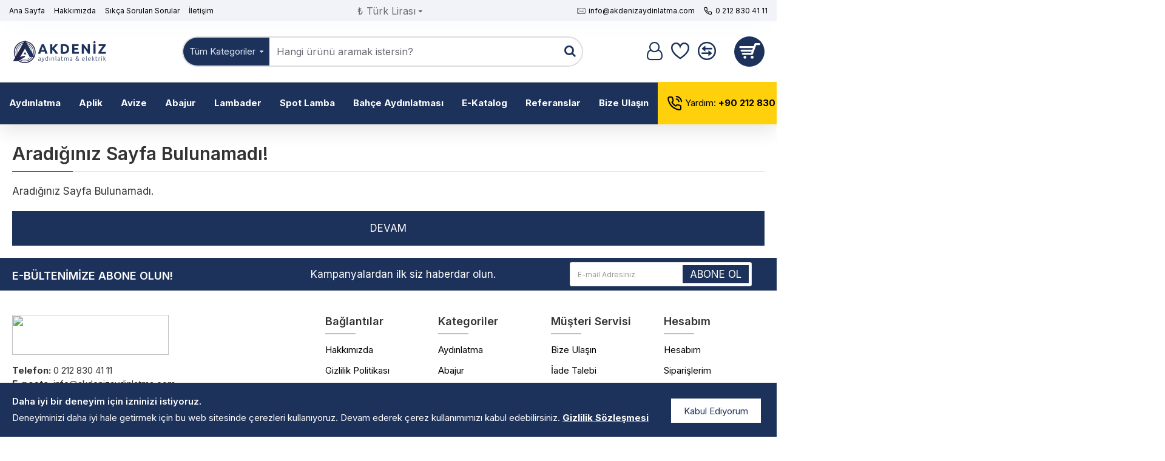

--- FILE ---
content_type: text/css
request_url: https://www.akdenizaydinlatma.com/catalog/view/javascript/ciproductvariant/swiper/css/SozinhoVariant.css
body_size: 368
content:
@charset "UTF-8";

.SozinhoRenkVariantimage {
  list-style: none;
  display: inline-block;
  padding-right: 5px;
  padding-top: 5px;
  padding-bottom: 5px;
  }

.SozinhoRenkVariant {
    background: rgba(255, 255, 255, 1);
    margin-bottom: 15px;
    border-width: 1px;
    padding: 15px;
    border: 1px solid #ddd;
}

@media only screen and (max-width: 768px) {

}


--- FILE ---
content_type: text/javascript
request_url: https://www.akdenizaydinlatma.com/catalog/view/javascript/common.js
body_size: 13369
content:
function getURLVar(key) {
	var value = [];

	var query = String(document.location).split('?');

	if (query[1]) {
		var part = query[1].split('&');

		for (i = 0; i < part.length; i++) {
			var data = part[i].split('=');

			if (data[0] && data[1]) {
				value[data[0]] = data[1];
			}
		}

		if (value[key]) {
			return value[key];
		} else {
			return '';
		}
	}
}

$(document).ready(function() {
	// Highlight any found errors
	$('.text-danger').each(function() {
		var element = $(this).parent().parent();

		if (element.hasClass('form-group')) {
			element.addClass('has-error');
		}
	});

	// Currency
	$('#form-currency .currency-select').on('click', function(e) {
		e.preventDefault();

		$('#form-currency input[name=\'code\']').val($(this).attr('name'));

		$('#form-currency').submit();
	});

	// Language
	$('#form-language .language-select').on('click', function(e) {
		e.preventDefault();

		$('#form-language input[name=\'code\']').val($(this).attr('name'));

		$('#form-language').submit();
	});

	/* Search */
	$('#search input[name=\'search\']').parent().find('button').on('click', function() {
		var url = $('base').attr('href') + 'index.php?route=product/search';

		var value = $('header #search input[name=\'search\']').val();

		if (value) {
			url += '&search=' + encodeURIComponent(value);
		}

		location = url;
	});

	$('#search input[name=\'search\']').on('keydown', function(e) {
		if (e.keyCode == 13) {
			$('header #search input[name=\'search\']').parent().find('button').trigger('click');
		}
	});

	// Menu
	$('#menu .dropdown-menu').each(function() {
		var menu = $('#menu').offset();
		var dropdown = $(this).parent().offset();

		var i = (dropdown.left + $(this).outerWidth()) - (menu.left + $('#menu').outerWidth());

		if (i > 0) {
			$(this).css('margin-left', '-' + (i + 10) + 'px');
		}
	});

	// Product List
	$('#list-view').click(function() {
		$('#content .product-grid > .clearfix').remove();

		$('#content .row > .product-grid').attr('class', 'product-layout product-list col-xs-12');
		$('#grid-view').removeClass('active');
		$('#list-view').addClass('active');

		localStorage.setItem('display', 'list');
	});

	// Product Grid
	$('#grid-view').click(function() {
		// What a shame bootstrap does not take into account dynamically loaded columns
		var cols = $('#column-right, #column-left').length;

		if (cols == 2) {
			$('#content .product-list').attr('class', 'product-layout product-grid col-lg-6 col-md-6 col-sm-12 col-xs-12');
		} else if (cols == 1) {
			$('#content .product-list').attr('class', 'product-layout product-grid col-lg-4 col-md-4 col-sm-6 col-xs-12');
		} else {
			$('#content .product-list').attr('class', 'product-layout product-grid col-lg-3 col-md-3 col-sm-6 col-xs-12');
		}

		$('#list-view').removeClass('active');
		$('#grid-view').addClass('active');

		localStorage.setItem('display', 'grid');
	});

	if (localStorage.getItem('display') == 'list') {
		$('#list-view').trigger('click');
		$('#list-view').addClass('active');
	} else {
		$('#grid-view').trigger('click');
		$('#grid-view').addClass('active');
	}

	// Checkout
	$(document).on('keydown', '#collapse-checkout-option input[name=\'email\'], #collapse-checkout-option input[name=\'password\']', function(e) {
		if (e.keyCode == 13) {
			$('#collapse-checkout-option #button-login').trigger('click');
		}
	});

	// tooltips on hover
	$('[data-toggle=\'tooltip\']').tooltip({container: 'body'});

	// Makes tooltips work on ajax generated content
	$(document).ajaxStop(function() {
		$('[data-toggle=\'tooltip\']').tooltip({container: 'body'});
	});
});

// Cart add remove functions
var cart = {
	'add': function(product_id, quantity) {
		$.ajax({
			url: 'index.php?route=checkout/cart/add',
			type: 'post',
			data: 'product_id=' + product_id + '&quantity=' + (typeof(quantity) != 'undefined' ? quantity : 1),
			dataType: 'json',
			beforeSend: function() {
				$('#cart > button').button('loading');
			},
			complete: function() {
				$('#cart > button').button('reset');
			},
			success: function(json) {
				$('.alert-dismissible, .text-danger').remove();

				if (json['redirect']) {
					location = json['redirect'];
				}

				if (json['success']) {
					$('#content').parent().before('<div class="alert alert-success alert-dismissible"><i class="fa fa-check-circle"></i> ' + json['success'] + ' <button type="button" class="close" data-dismiss="alert">&times;</button></div>');

					// Need to set timeout otherwise it wont update the total
					setTimeout(function () {
						$('#cart > button').html('<span id="cart-total"><i class="fa fa-shopping-cart"></i> ' + json['total'] + '</span>');
					}, 100);

					$('html, body').animate({ scrollTop: 0 }, 'slow');

					$('#cart > ul').load('index.php?route=common/cart/info ul li');
				}
			},
			error: function(xhr, ajaxOptions, thrownError) {
				alert(thrownError + "\r\n" + xhr.statusText + "\r\n" + xhr.responseText);
			}
		});
	},
	'update': function(key, quantity) {
		$.ajax({
			url: 'index.php?route=checkout/cart/edit',
			type: 'post',
			data: 'key=' + key + '&quantity=' + (typeof(quantity) != 'undefined' ? quantity : 1),
			dataType: 'json',
			beforeSend: function() {
				$('#cart > button').button('loading');
			},
			complete: function() {
				$('#cart > button').button('reset');
			},
			success: function(json) {
				// Need to set timeout otherwise it wont update the total
				setTimeout(function () {
					$('#cart > button').html('<span id="cart-total"><i class="fa fa-shopping-cart"></i> ' + json['total'] + '</span>');
				}, 100);

				if (getURLVar('route') == 'checkout/cart' || getURLVar('route') == 'checkout/checkout') {
					location = 'index.php?route=checkout/cart';
				} else {
					$('#cart > ul').load('index.php?route=common/cart/info ul li');
				}
			},
			error: function(xhr, ajaxOptions, thrownError) {
				alert(thrownError + "\r\n" + xhr.statusText + "\r\n" + xhr.responseText);
			}
		});
	},
	'remove': function(key) {
		$.ajax({
			url: 'index.php?route=checkout/cart/remove',
			type: 'post',
			data: 'key=' + key,
			dataType: 'json',
			beforeSend: function() {
				$('#cart > button').button('loading');
			},
			complete: function() {
				$('#cart > button').button('reset');
			},
			success: function(json) {
				// Need to set timeout otherwise it wont update the total
				setTimeout(function () {
					$('#cart > button').html('<span id="cart-total"><i class="fa fa-shopping-cart"></i> ' + json['total'] + '</span>');
				}, 100);

				if (getURLVar('route') == 'checkout/cart' || getURLVar('route') == 'checkout/checkout') {
					location = 'index.php?route=checkout/cart';
				} else {
					$('#cart > ul').load('index.php?route=common/cart/info ul li');
				}
			},
			error: function(xhr, ajaxOptions, thrownError) {
				alert(thrownError + "\r\n" + xhr.statusText + "\r\n" + xhr.responseText);
			}
		});
	}
}

var voucher = {
	'add': function() {

	},
	'remove': function(key) {
		$.ajax({
			url: 'index.php?route=checkout/cart/remove',
			type: 'post',
			data: 'key=' + key,
			dataType: 'json',
			beforeSend: function() {
				$('#cart > button').button('loading');
			},
			complete: function() {
				$('#cart > button').button('reset');
			},
			success: function(json) {
				// Need to set timeout otherwise it wont update the total
				setTimeout(function () {
					$('#cart > button').html('<span id="cart-total"><i class="fa fa-shopping-cart"></i> ' + json['total'] + '</span>');
				}, 100);

				if (getURLVar('route') == 'checkout/cart' || getURLVar('route') == 'checkout/checkout') {
					location = 'index.php?route=checkout/cart';
				} else {
					$('#cart > ul').load('index.php?route=common/cart/info ul li');
				}
			},
			error: function(xhr, ajaxOptions, thrownError) {
				alert(thrownError + "\r\n" + xhr.statusText + "\r\n" + xhr.responseText);
			}
		});
	}
}

var wishlist = {
	'add': function(product_id) {
		$.ajax({
			url: 'index.php?route=account/wishlist/add',
			type: 'post',
			data: 'product_id=' + product_id,
			dataType: 'json',
			success: function(json) {
				$('.alert-dismissible').remove();

				if (json['redirect']) {
					location = json['redirect'];
				}

				if (json['success']) {
					$('#content').parent().before('<div class="alert alert-success alert-dismissible"><i class="fa fa-check-circle"></i> ' + json['success'] + ' <button type="button" class="close" data-dismiss="alert">&times;</button></div>');
				}

				$('#wishlist-total span').html(json['total']);
				$('#wishlist-total').attr('title', json['total']);

				$('html, body').animate({ scrollTop: 0 }, 'slow');
			},
			error: function(xhr, ajaxOptions, thrownError) {
				alert(thrownError + "\r\n" + xhr.statusText + "\r\n" + xhr.responseText);
			}
		});
	},
	'remove': function() {

	}
}

var compare = {
	'add': function(product_id) {
		$.ajax({
			url: 'index.php?route=product/compare/add',
			type: 'post',
			data: 'product_id=' + product_id,
			dataType: 'json',
			success: function(json) {
				$('.alert-dismissible').remove();

				if (json['success']) {
					$('#content').parent().before('<div class="alert alert-success alert-dismissible"><i class="fa fa-check-circle"></i> ' + json['success'] + ' <button type="button" class="close" data-dismiss="alert">&times;</button></div>');

					$('#compare-total').html(json['total']);

					$('html, body').animate({ scrollTop: 0 }, 'slow');
				}
			},
			error: function(xhr, ajaxOptions, thrownError) {
				alert(thrownError + "\r\n" + xhr.statusText + "\r\n" + xhr.responseText);
			}
		});
	},
	'remove': function() {

	}
}

/* Agree to Terms */
$(document).delegate('.agree', 'click', function(e) {
	e.preventDefault();

	$('#modal-agree').remove();

	var element = this;

	$.ajax({
		url: $(element).attr('href'),
		type: 'get',
		dataType: 'html',
		success: function(data) {
			html  = '<div id="modal-agree" class="modal">';
			html += '  <div class="modal-dialog">';
			html += '    <div class="modal-content">';
			html += '      <div class="modal-header">';
			html += '        <button type="button" class="close" data-dismiss="modal" aria-hidden="true">&times;</button>';
			html += '        <h4 class="modal-title">' + $(element).text() + '</h4>';
			html += '      </div>';
			html += '      <div class="modal-body">' + data + '</div>';
			html += '    </div>';
			html += '  </div>';
			html += '</div>';

			$('body').append(html);

			$('#modal-agree').modal('show');
		}
	});
});

// Autocomplete */
(function($) {
	$.fn.autocomplete = function(option) {
		return this.each(function() {
			this.timer = null;
			this.items = new Array();

			$.extend(this, option);

			$(this).attr('autocomplete', 'off');

			// Focus
			$(this).on('focus', function() {
				this.request();
			});

			// Blur
			$(this).on('blur', function() {
				setTimeout(function(object) {
					object.hide();
				}, 200, this);
			});

			// Keydown
			$(this).on('keydown', function(event) {
				switch(event.keyCode) {
					case 27: // escape
						this.hide();
						break;
					default:
						this.request();
						break;
				}
			});

			// Click
			this.click = function(event) {
				event.preventDefault();

				value = $(event.target).parent().attr('data-value');

				if (value && this.items[value]) {
					this.select(this.items[value]);
				}
			}

			// Show
			this.show = function() {
				var pos = $(this).position();

				$(this).siblings('ul.dropdown-menu').css({
					top: pos.top + $(this).outerHeight(),
					left: pos.left
				});

				$(this).siblings('ul.dropdown-menu').show();
			}

			// Hide
			this.hide = function() {
				$(this).siblings('ul.dropdown-menu').hide();
			}

			// Request
			this.request = function() {
				clearTimeout(this.timer);

				this.timer = setTimeout(function(object) {
					object.source($(object).val(), $.proxy(object.response, object));
				}, 200, this);
			}

			// Response
			this.response = function(json) {
				html = '';

				if (json.length) {
					for (i = 0; i < json.length; i++) {
						this.items[json[i]['value']] = json[i];
					}

					for (i = 0; i < json.length; i++) {
						if (!json[i]['category']) {
							html += '<li data-value="' + json[i]['value'] + '"><a href="#">' + json[i]['label'] + '</a></li>';
						}
					}

					// Get all the ones with a categories
					var category = new Array();

					for (i = 0; i < json.length; i++) {
						if (json[i]['category']) {
							if (!category[json[i]['category']]) {
								category[json[i]['category']] = new Array();
								category[json[i]['category']]['name'] = json[i]['category'];
								category[json[i]['category']]['item'] = new Array();
							}

							category[json[i]['category']]['item'].push(json[i]);
						}
					}

					for (i in category) {
						html += '<li class="dropdown-header">' + category[i]['name'] + '</li>';

						for (j = 0; j < category[i]['item'].length; j++) {
							html += '<li data-value="' + category[i]['item'][j]['value'] + '"><a href="#">&nbsp;&nbsp;&nbsp;' + category[i]['item'][j]['label'] + '</a></li>';
						}
					}
				}

				if (html) {
					this.show();
				} else {
					this.hide();
				}

				$(this).siblings('ul.dropdown-menu').html(html);
			}

			$(this).after('<ul class="dropdown-menu"></ul>');
			$(this).siblings('ul.dropdown-menu').delegate('a', 'click', $.proxy(this.click, this));

		});
	}
})(window.jQuery);
